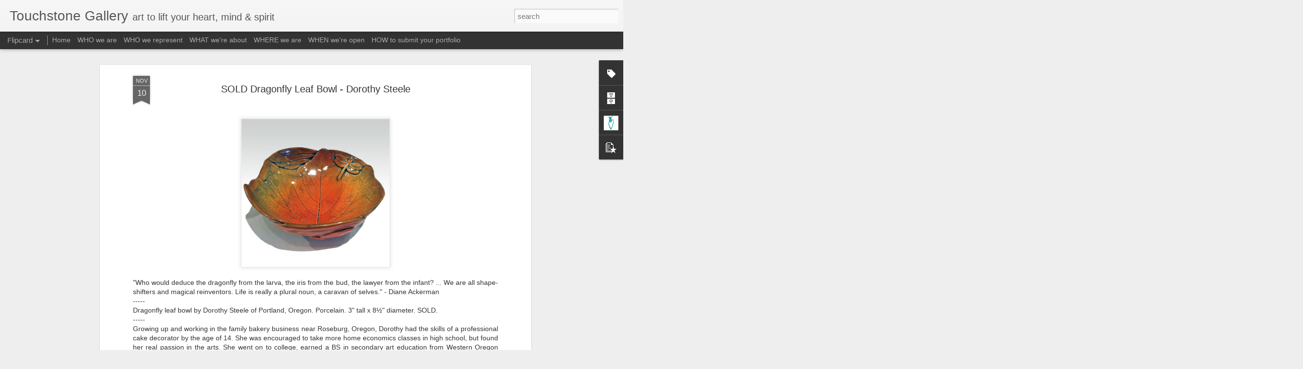

--- FILE ---
content_type: text/javascript; charset=UTF-8
request_url: http://www.touchstone-gallery.com/?v=0&action=initial&widgetId=PopularPosts1&responseType=js&xssi_token=AOuZoY4HvDb-eFT5PEvw5RKfvEteSszwYw%3A1769697302094
body_size: 1380
content:
try {
_WidgetManager._HandleControllerResult('PopularPosts1', 'initial',{'title': 'Popular Posts', 'showSnippets': true, 'showThumbnails': true, 'thumbnailSize': 72, 'showAuthor': false, 'showDate': false, 'posts': [{'id': '5382086858916692567', 'title': 'Candle by Honeystone Candles', 'href': 'http://www.touchstone-gallery.com/2018/12/swan-candle-by-honeystone-candles.html', 'snippet': ' Swan Candle   by\xa0 Honeystone Candles   Blodgett, Oregon   3\x26quot; tall, beeswax   $10.50 plus shipping   Contact\xa0 Jacquee \xa0with questions o...', 'thumbnail': 'https://blogger.googleusercontent.com/img/b/R29vZ2xl/AVvXsEjbyvrztovx1Mi0ewJ8MjsAlJPx2rjphIbSTPbuoQbQ8QG5vx6m3oQFb4zhVAcx5vbd7ieDiSRcSvXMyMsTSu2d4h1cRr_Ju38gzXCvvZjkZIP7P3hyphenhyphenraXWrSoRFTIGRyRMKUIqBhBj6-kV/s72-c/48409568_2271741109526145_7844927481776701440_o_2271741106192812.jpg', 'featuredImage': 'https://blogger.googleusercontent.com/img/b/R29vZ2xl/AVvXsEjbyvrztovx1Mi0ewJ8MjsAlJPx2rjphIbSTPbuoQbQ8QG5vx6m3oQFb4zhVAcx5vbd7ieDiSRcSvXMyMsTSu2d4h1cRr_Ju38gzXCvvZjkZIP7P3hyphenhyphenraXWrSoRFTIGRyRMKUIqBhBj6-kV/s320/48409568_2271741109526145_7844927481776701440_o_2271741106192812.jpg'}, {'id': '1320173414911440550', 'title': 'SOLD Haiku Wallbox by Elaine Pruett of Strawberry Heel', 'href': 'http://www.touchstone-gallery.com/2019/02/haiku-wallbox-by-elaine-pruett-of.html', 'snippet': ' Haiku Wallbox    Oiled paper umbrella   Trying to push through   Willows.   - Basho     by\xa0 Elaine Pruett of Strawberry Heel    Eugene, Ore...', 'thumbnail': 'https://blogger.googleusercontent.com/img/b/R29vZ2xl/AVvXsEgPhsQv6qrxuzQ_TpuhAQ_gw8nxLdtFk93FPi5ErfKIuk_OuM91jGowRRoAu_SX0NN_fPvwdeuSX5z1c1lNKDahkGiaLU6y1DxhiKTu8jhy5O9K_gf6FLyrHgAopzsqAzG5pRm7xjHGT3xPJoTQXfRMuZ_kzfJ5THKd3pEf6RLD27wnWjAYerMOuNcmRU4r/s72-c/51964409_2348750621825193_4930055803592769536_o_2348750618491860.png', 'featuredImage': 'https://blogger.googleusercontent.com/img/b/R29vZ2xl/AVvXsEgPhsQv6qrxuzQ_TpuhAQ_gw8nxLdtFk93FPi5ErfKIuk_OuM91jGowRRoAu_SX0NN_fPvwdeuSX5z1c1lNKDahkGiaLU6y1DxhiKTu8jhy5O9K_gf6FLyrHgAopzsqAzG5pRm7xjHGT3xPJoTQXfRMuZ_kzfJ5THKd3pEf6RLD27wnWjAYerMOuNcmRU4r/s320/51964409_2348750621825193_4930055803592769536_o_2348750618491860.png'}, {'id': '248084845427554712', 'title': 'Mermaids by Ben Soeby', 'href': 'http://www.touchstone-gallery.com/2022/06/mermaids-by-ben-soeby.html', 'snippet': 'SOLD SOLD SOLD Mermaids   by\xa0 Ben Soeby   Taft, Oregon   framed to 6\x26quot;x8\x26quot;, mixed media: pen, marker, pencil, colored pencil on pape...', 'thumbnail': 'https://blogger.googleusercontent.com/img/b/R29vZ2xl/AVvXsEjkbHumU5lV3HyQ8AygZjvhQk7gztMERMM8yAwzRahZc2BN8IR8Zp42dt68tx5I-jl4hahyX9R_UXcdIzpK-ngImpVd-GZfh08vXtyCo53oJ1bHy7J14hr-TMJ0T-vtZNj24K-LlZBSiljVBnu9GxuTYKx0lPRZRYHcfJ7ol0v29c-Pc0flQNqUTaW-cg/s72-c/6C4AEC78-01A1-4902-B31D-4F0CAB0BBDDF.JPG', 'featuredImage': 'https://blogger.googleusercontent.com/img/b/R29vZ2xl/AVvXsEjkbHumU5lV3HyQ8AygZjvhQk7gztMERMM8yAwzRahZc2BN8IR8Zp42dt68tx5I-jl4hahyX9R_UXcdIzpK-ngImpVd-GZfh08vXtyCo53oJ1bHy7J14hr-TMJ0T-vtZNj24K-LlZBSiljVBnu9GxuTYKx0lPRZRYHcfJ7ol0v29c-Pc0flQNqUTaW-cg/s320/6C4AEC78-01A1-4902-B31D-4F0CAB0BBDDF.JPG'}]});
} catch (e) {
  if (typeof log != 'undefined') {
    log('HandleControllerResult failed: ' + e);
  }
}
